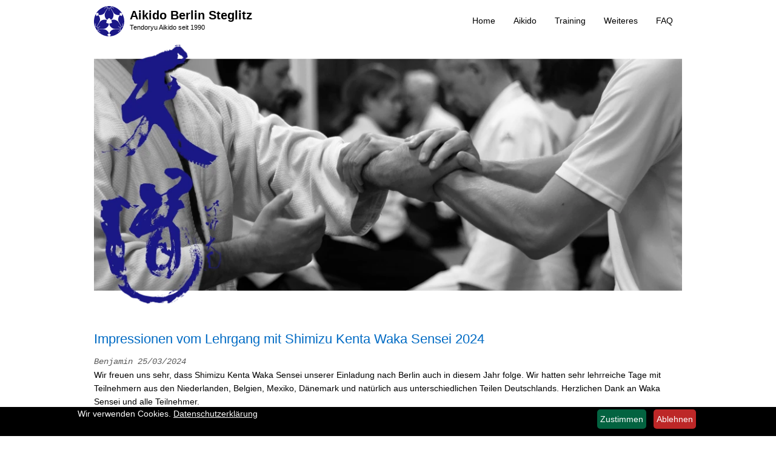

--- FILE ---
content_type: text/html; charset=UTF-8
request_url: https://aikido-steglitz.de/de/node/111
body_size: 5610
content:
<!DOCTYPE html>
<html lang="de" dir="ltr">
  <head>
    <meta charset="utf-8" />
<script>window.dataLayer = window.dataLayer || [];function gtag(){dataLayer.push(arguments)};gtag("js", new Date());gtag("set", "developer_id.dMDhkMT", true);gtag("config", "G-W0V9Z26S3Y", {"groups":"default","page_placeholder":"PLACEHOLDER_page_location"});</script>
<meta name="description" content="Wir freuen uns sehr, dass Shimizu Kenta Waka Sensei unserer Einladung nach Berlin auch in diesem Jahr folge. Wir hatten sehr lehrreiche Tage mit Teilnehmern aus den Niederlanden, Belgien, Mexiko, Dänemark und natürlich aus unterschiedlichen Teilen Deutschlands. Herzlichen Dank an Waka Sensei und alle Teilnehmer." />
<link rel="canonical" href="https://aikido-steglitz.de/de/node/111" />
<meta name="Generator" content="Drupal 10 (https://www.drupal.org)" />
<meta name="MobileOptimized" content="width" />
<meta name="HandheldFriendly" content="true" />
<meta name="viewport" content="width=device-width, initial-scale=1.0" />
<script src="/sites/default/files/eu_cookie_compliance/eu_cookie_compliance.script.js?t59r0p" defer></script>

    <title>Impressionen vom Lehrgang mit Shimizu Kenta Waka Sensei 2024 | Aikido Berlin Steglitz</title>
    <link rel="icon" type="image/x-icon" href="/images/icons/favicon.ico">
    <link rel="apple-touch-icon" sizes="180x180" href="/images/icons/apple-touch-icon.png">
    <link rel="icon" type="image/png" sizes="32x32" href="/images/icons/favicon-32x32.png">
    <link rel="icon" type="image/png" sizes="16x16" href="/images/icons/favicon-16x16.png">
    <link rel="manifest" href="/images/icons/site.webmanifest">
    <link rel="stylesheet" media="all" href="/sites/default/files/css/css_r2MYmhrMvF0gi0ZZTE90ZgqZfKg17M79wU85cevh03w.css?delta=0&amp;language=de&amp;theme=businessgroup_zymphonies_theme&amp;include=eJx9ykEKgDAMBMAPVfqkkJRFi21SmvSgrxfv4nUYWV4V7vu0Nei--jhMK5ziQEcWs_CYPJL8x72ZcNuK9WEKDU9YVMzOCnqxVdaC_IUkPJH88kDPwo4Hvng8Fg" />
<link rel="stylesheet" media="all" href="/sites/default/files/css/css_W8VyMOEQ5VUQCg-2iVeES_gpz3bnNuGWGwDe1Ns__sA.css?delta=1&amp;language=de&amp;theme=businessgroup_zymphonies_theme&amp;include=eJx9ykEKgDAMBMAPVfqkkJRFi21SmvSgrxfv4nUYWV4V7vu0Nei--jhMK5ziQEcWs_CYPJL8x72ZcNuK9WEKDU9YVMzOCnqxVdaC_IUkPJH88kDPwo4Hvng8Fg" />

    
  </head>
  <body class="path-node page-node-type-article">
    <a href="#main-content" class="visually-hidden focusable skip-link">
      Skip to main content
    </a>
    
      <div class="dialog-off-canvas-main-canvas" data-off-canvas-main-canvas>
    


<!-- Header and Navbar -->
<header class="main-header">
  <nav class="navbar topnav navbar-default" role="navigation">
    <div class="container">
      <div class="row">
      <div class="navbar-header col-md-6">
        <button type="button" class="navbar-toggle" data-toggle="collapse" data-target="#main-navigation">
          <span class="sr-only">Toggle navigation</span>
          <span class="icon-bar"></span>
          <span class="icon-bar"></span>
          <span class="icon-bar"></span>
        </button>
                    <div class="region region-header">
    <div id="block-businessgroup-zymphonies-theme-branding" class="site-branding block block-system block-system-branding-block">
  
      
        <div class="brand logo">
      <a href="/de" title="Home" rel="home" class="site-branding__logo">
        <img style="aspect-ratio:1" width="50" src="/themes/businessgroup_zymphonies_theme/logo.svg" alt="Home" />
      </a>
    </div>
        <div class="brand site-name">
              <div class="site-branding__name">
          <a href="/de" title="Home" rel="home">Aikido Berlin Steglitz</a>
        </div>
                    <div class="site-branding__slogan">Tendoryu Aikido seit 1990</div>
          </div>
  </div>

  </div>

              </div>

      <!-- Navigation -->
      <div class="col-md-6">
                    <div class="region region-primary-menu">
    <nav role="navigation" aria-labelledby="block-businessgroup-zymphonies-theme-main-menu-menu" id="block-businessgroup-zymphonies-theme-main-menu">
            
  <h2 class="visually-hidden" id="block-businessgroup-zymphonies-theme-main-menu-menu">Main navigation</h2>
  

        
              <ul class="sm menu-base-theme" id="main-menu"  class="menu nav navbar-nav">
                      <li>
        <a href="/de" data-drupal-link-system-path="&lt;front&gt;">Home</a>
                  </li>
                  <li>
        <a href="" data-target="#" data-toggle="dropdown">Aikido</a>
                                  <ul>
                      <li>
        <a href="/de/aikido" data-drupal-link-system-path="node/3">Was ist Aikido</a>
                  </li>
                  <li>
        <a href="/de/morihei-ueshiba" data-drupal-link-system-path="node/4">Morihei Ueshiba</a>
                  </li>
                  <li>
        <a href="/de/tendoryu-aikido" data-drupal-link-system-path="node/5">Tendoryu Aikido</a>
                  </li>
                  <li>
        <a href="/de/grundelemente-aikido" data-drupal-link-system-path="node/6">Grundelemente des Aikido</a>
                  </li>
                  <li>
        <a href="/de/aikido-vokabeln" data-drupal-link-system-path="node/7">Aikido-Vokabeln</a>
                  </li>
                  <li>
        <a href="/de/ausruestung" data-drupal-link-system-path="node/91">Ausrüstung</a>
                  </li>
        </ul>
  
            </li>
                  <li>
        <a href="" data-target="#" data-toggle="dropdown">Training</a>
                                  <ul>
                      <li>
        <a href="/de/probetraining" data-drupal-link-system-path="node/19">Probetraining</a>
                  </li>
                  <li>
        <a href="/de/erfahrungsberichte" data-drupal-link-system-path="node/20">Erfahrungsberichte</a>
                  </li>
                  <li>
        <a href="/de/lehrerteam" data-drupal-link-system-path="node/22">Aikidolehrer</a>
                  </li>
                  <li>
        <a href="/de/node/131" data-drupal-link-system-path="node/131">Weitere Lehrer</a>
                  </li>
                  <li>
        <a href="/de/kindertraining" data-drupal-link-system-path="node/143">Kindertraining</a>
                  </li>
                  <li>
        <a href="/de/ort-und-zeiten" data-drupal-link-system-path="node/23">Ort und Zeiten</a>
                  </li>
                  <li>
        <a href="/de/kosten" data-drupal-link-system-path="node/24">Kosten</a>
                  </li>
                  <li>
        <a href="/de/videos" data-drupal-link-system-path="node/25">Videos</a>
                  </li>
        </ul>
  
            </li>
                  <li>
        <a href="" data-target="#" data-toggle="dropdown">Weiteres</a>
                                  <ul>
                      <li>
        <a href="/de/ueber-uns" data-drupal-link-system-path="node/21">Über uns</a>
                  </li>
                  <li>
        <a href="/de/kontakt" data-drupal-link-system-path="node/8">Kontakt</a>
                  </li>
                  <li>
        <a href="/de/impressum" data-drupal-link-system-path="node/1">Impressum</a>
                  </li>
                  <li>
        <a href="/de/datenschutzerklaerung" data-drupal-link-system-path="node/2">Datenschutzerklärung</a>
                  </li>
                  <li>
        <a href="/de/bildnachweis" data-drupal-link-system-path="node/18">Bildnachweis</a>
                  </li>
                  <li>
        <a href="/de/links" data-drupal-link-system-path="node/17">Links</a>
                  </li>
                  <li>
        <a href="https://aikido-steglitz.de/sitemap">Sitemap</a>
                  </li>
        </ul>
  
            </li>
                  <li>
        <a href="/de/faq" title="Frequently Asked Questions" data-drupal-link-system-path="node/50">FAQ</a>
                  </li>
        </ul>
  


  </nav>

  </div>

              
      </div>
      <!--End Navigation -->

      </div>
    </div>
  </nav>

  <!-- Banner -->
    
    <div class="container slideshow">
      <div class="row">
        <div class="col-md-12">
              <div class="region region-slideshow">
    <div id="block-bootstrapcarousel" class="block block-block-content block-block-content49df007b-38e9-4ab2-aa48-a6f7d291c7be">
  
      
      <div class="content">
      
            <div><img style="aspect-ratio:1000/450;" src="/images/improved/aikido-technik-nikyo-nahaufnahme.webp" alt="Banner Bild mit Nahaufnahme der Nikyo Hebeltechnik des Aikido" width="1000" height="450" title="Aikido Hebeltechnik Niko" loading="lazy"></div>
      
    </div>
  </div>

  </div>

        </div>
      </div>
    </div>
    <!-- End Banner -->

</header>
<!--End Header & Navbar -->


<!--Search-->
  <!--End Search-->


<!--Highlighted-->
      <div class="container">
      <div class="row">
        <div class="col-md-12">
          
        </div>
      </div>
    </div>
  <!--End Highlighted-->


<!-- Start Top Widget -->
<!--End Top Widget -->


<!-- Page Title -->
  <div id="page-title">
    <div id="page-title-inner">
      <!-- start: Container -->
      <div class="container">
          <div class="region region-page-title">
    <div id="block-businessgroup-zymphonies-theme-page-title" class="block block-core block-page-title-block">
  
      
      <div class="content">
      
  <h1>
<span>Impressionen vom Lehrgang mit Shimizu Kenta Waka Sensei 2024</span>
</h1>


    </div>
  </div>

  </div>

      </div>
    </div>
  </div>
<!-- End Page Title ---- >


<!-- layout -->
<div id="wrapper">
  <!-- start: Container -->
  <div class="container">
    
    <!--Content top-->
          <!--End Content top-->
    
    <!--start:content -->
    <div class="row">
      <div class="col-md-12"></div>
    </div>

    <div class="row layout">
      <!--- Start Left SideBar -->
            <!---End Right SideBar -->

      <!--- Start content -->
              <div class="content_layout">
          <div class=col-md-12>
              <div class="region region-content">
    <div data-drupal-messages-fallback class="hidden"></div><div id="block-businessgroup-zymphonies-theme-content" class="block block-system block-system-main-block">
  
      
      <div class="content">
      <article data-history-node-id="111" class="node node--type-article node--promoted node--view-mode-full">

  
    

      <footer class="comment-submitted">
      <div class="author">
        
<span><span>Benjamin</span></span>
 
<span><time datetime="2024-03-25T21:55:36+01:00" title="Monday, March 25, 2024 - 21:55">25/03/2024</time>
</span>
        
      </div>
    </footer>
  
  <div class="node__content">
    
            <div><p>Wir freuen uns sehr, dass Shimizu Kenta Waka Sensei unserer Einladung nach Berlin auch in diesem Jahr folge. Wir hatten sehr lehrreiche Tage mit Teilnehmern aus den Niederlanden, Belgien, Mexiko, Dänemark und natürlich aus unterschiedlichen Teilen Deutschlands. Herzlichen Dank an Waka Sensei und alle Teilnehmer.</p>

<p><img alt="Gruppenfoto nach dem Lehrgang mit Shimizu Kenta Waka Sensei in Berlin Steglitz" src="https://www.aikido-steglitz.de/images/AikidoBerlin-Gruppelfoto-ShimizuKenta-2024.png" title="Gruppenfoto vom Lehrgang mit Shimizu Kenta Waka Sensei 2024" width="100%/"></p></div>
      
  </div>

</article>

    </div>
  </div>

  </div>

          </div>
        </div>
            <!---End content -->

      <!--- Start Right SideBar -->
            <!---End Right SideBar -->
      
    </div>
    <!--End Content -->

    <!--Start Content Bottom-->
        <!--End Content Bottom-->
  </div>
</div>
<!-- End layout -->



<!-- start: Footer -->
<!--End Footer -->



<!-- Start bottom -->
      <div class="bottom-widgets">
      <!-- Start Container -->
      <div class="container">
        
        <div class="row">

          <!-- Start Bottom First Region -->
          <div class = col-sm-3>
                            <div class="region region-bottom-first">
    <div id="block-trainingsort-2" class="block block-block-content block-block-content24541565-84f3-443a-afb7-2f4342611fbb">
  
      <h2 class="title">Trainingsort</h2>
      
      <div class="content">
      
            <div><p>Florastraße 13<br>
12163 Berlin-Steglitz<br>
Sporthalle&nbsp; OSZ<br>
Bürowirtschaft I</p></div>
      
    </div>
  </div>

  </div>

                      </div>
          <!-- End Bottom First Region -->

          <!-- Start Bottom Second Region -->
          <div class = col-sm-3>
                            <div class="region region-bottom-second">
    <div id="block-trainingszeiten-2" class="block block-block-content block-block-contentc5c58f66-01fb-4860-9b35-9b82d5cb0505">
  
      <h2 class="title">Trainingszeiten</h2>
      
      <div class="content">
      
            <div><p>Mo &nbsp;18:30 - 20:00<br>Do &nbsp;19:15 - 20:45<br>&nbsp; &nbsp; &nbsp; 20:45 - 21:30<br>So &nbsp;19:00 - 20:00</p></div>
      
    </div>
  </div>

  </div>

                      </div>
          <!-- End Bottom Second Region -->

          <!-- Start Bottom third Region -->
          <div class = col-sm-3>
                            <div class="region region-bottom-third">
    <div id="block-kontakt-2" class="block block-block-content block-block-content9e4093b2-fc8a-48fa-9f0d-7ad362169005">
  
      <h2 class="title">Kontakt</h2>
      
      <div class="content">
      
            <div><p>Benjamin Nitsche<br><a href="mailto:%6B%6F%6E%74%61%6B%74%40%61%69%6B%69%64%6F%2D%73%74%65%67%6C%69%74%7A%2E%64%65">kontakt@aikido-steglitz.de</a><br>+49 (0)173 8327709<br><a href="https://www.aikido-steglitz.de/impressum">Impressum</a></p></div>
      
    </div>
  </div>

  </div>

                      </div>
          <!-- End Bottom Third Region -->

          <div class = col-sm-3>
                            <div class="region region-bottom-forth">
    <div id="block-downloads" class="block block-block-content block-block-content7acf48b1-339b-4b64-99bc-0b56182c5f4f">
  
      <h2 class="title">Links</h2>
      
      <div class="content">
      
            <div><p><a href="https://www.aikido-steglitz.de/downloads/beitrittsformular.pdf" target="_blank">Aufnahmeantrag</a><br><a href="https://www.aikido-steglitz.de/downloads/beitragsordnung.pdf" target="_blank">Beitragsordnung</a><br><a href="#" onclick="Drupal.eu_cookie_compliance.toggleWithdrawBanner(); return false;">Cookies</a></p></div>
      
    </div>
  </div>

  </div>

                      </div>

        </div>
      </div>
    </div>
  <!--End Bottom -->


<!-- Start Footer Menu -->
<!-- End Footer Menu -->


<div class="copyright">
  <div class="container">
    <div class="row">

      <!-- Copyright -->
      <div class="col-sm-6">
        <p>Copyright © 2025. All rights reserved</p>
      </div>
      <!-- End Copyright -->

      <!-- Credit link -->
            <!-- End Credit link -->
      
    </div>
  </div>
</div>


<!-- Google map -->
<!-- End Google map -->
  </div>

    
    <script type="application/json" data-drupal-selector="drupal-settings-json">{"path":{"baseUrl":"\/","pathPrefix":"de\/","currentPath":"node\/111","currentPathIsAdmin":false,"isFront":false,"currentLanguage":"de"},"pluralDelimiter":"\u0003","suppressDeprecationErrors":true,"ajaxPageState":{"libraries":"eJx9ykEKAyEMBdALWTxSSOTjSDURExf29MNsS-n28WR7U7jXZXvS54x5mTY4xYWBLGbhsXgm-R9rN-H-KjamKTQ8YVMxezfQg72xFuRfSMILqZrVDmLlfqIVz9-Q_HhgZGHHDarcSbk","theme":"businessgroup_zymphonies_theme","theme_token":null},"ajaxTrustedUrl":[],"google_analytics":{"account":"G-W0V9Z26S3Y","trackOutbound":true,"trackMailto":true,"trackTel":true,"trackDownload":true,"trackDownloadExtensions":"7z|aac|arc|arj|asf|asx|avi|bin|csv|doc(x|m)?|dot(x|m)?|exe|flv|gif|gz|gzip|hqx|jar|jpe?g|js|mp(2|3|4|e?g)|mov(ie)?|msi|msp|pdf|phps|png|ppt(x|m)?|pot(x|m)?|pps(x|m)?|ppam|sld(x|m)?|thmx|qtm?|ra(m|r)?|sea|sit|tar|tgz|torrent|txt|wav|wma|wmv|wpd|xls(x|m|b)?|xlt(x|m)|xlam|xml|z|zip","trackColorbox":true},"eu_cookie_compliance":{"cookie_policy_version":"1.0.0","popup_enabled":true,"popup_agreed_enabled":false,"popup_hide_agreed":false,"popup_clicking_confirmation":false,"popup_scrolling_confirmation":false,"popup_html_info":"\u003Cbutton type=\u0022button\u0022 class=\u0022eu-cookie-withdraw-tab\u0022\u003ECookie Einstellungen\u003C\/button\u003E\n\u003Cdiv aria-labelledby=\u0022popup-text\u0022  class=\u0022eu-cookie-compliance-banner eu-cookie-compliance-banner-info eu-cookie-compliance-banner--opt-in\u0022\u003E\n  \u003Cdiv class=\u0022popup-content info eu-cookie-compliance-content\u0022\u003E\n        \u003Cdiv id=\u0022popup-text\u0022 class=\u0022eu-cookie-compliance-message\u0022 role=\u0022document\u0022\u003E\n      \u003Cp\u003EWir verwenden Cookies. \u003Ca href=\u0022https:\/\/www.aikido-steglitz.de\/de\/datenschutzerklaerung\u0022\u003EDatenschutzerkl\u00e4rung\u003C\/a\u003E\u003C\/p\u003E\n          \u003C\/div\u003E\n\n    \n    \u003Cdiv id=\u0022popup-buttons\u0022 class=\u0022eu-cookie-compliance-buttons\u0022\u003E\n            \u003Cbutton type=\u0022button\u0022 class=\u0022agree-button eu-cookie-compliance-secondary-button\u0022\u003EZustimmen\u003C\/button\u003E\n              \u003Cbutton type=\u0022button\u0022 class=\u0022decline-button eu-cookie-compliance-default-button\u0022\u003EAblehnen\u003C\/button\u003E\n          \u003C\/div\u003E\n  \u003C\/div\u003E\n\u003C\/div\u003E","use_mobile_message":false,"mobile_popup_html_info":"\u003Cbutton type=\u0022button\u0022 class=\u0022eu-cookie-withdraw-tab\u0022\u003ECookie Einstellungen\u003C\/button\u003E\n\u003Cdiv aria-labelledby=\u0022popup-text\u0022  class=\u0022eu-cookie-compliance-banner eu-cookie-compliance-banner-info eu-cookie-compliance-banner--opt-in\u0022\u003E\n  \u003Cdiv class=\u0022popup-content info eu-cookie-compliance-content\u0022\u003E\n        \u003Cdiv id=\u0022popup-text\u0022 class=\u0022eu-cookie-compliance-message\u0022 role=\u0022document\u0022\u003E\n      \n          \u003C\/div\u003E\n\n    \n    \u003Cdiv id=\u0022popup-buttons\u0022 class=\u0022eu-cookie-compliance-buttons\u0022\u003E\n            \u003Cbutton type=\u0022button\u0022 class=\u0022agree-button eu-cookie-compliance-secondary-button\u0022\u003EZustimmen\u003C\/button\u003E\n              \u003Cbutton type=\u0022button\u0022 class=\u0022decline-button eu-cookie-compliance-default-button\u0022\u003EAblehnen\u003C\/button\u003E\n          \u003C\/div\u003E\n  \u003C\/div\u003E\n\u003C\/div\u003E","mobile_breakpoint":768,"popup_html_agreed":false,"popup_use_bare_css":true,"popup_height":"auto","popup_width":"100%","popup_delay":100,"popup_link":"https:\/\/www.aikido-steglitz.de\/de\/datenschutzerklaerung","popup_link_new_window":true,"popup_position":false,"fixed_top_position":true,"popup_language":"de","store_consent":false,"better_support_for_screen_readers":false,"cookie_name":"","reload_page":false,"domain":"","domain_all_sites":false,"popup_eu_only":false,"popup_eu_only_js":false,"cookie_lifetime":100,"cookie_session":0,"set_cookie_session_zero_on_disagree":0,"disagree_do_not_show_popup":false,"method":"opt_in","automatic_cookies_removal":true,"allowed_cookies":"_ga","withdraw_markup":"\u003Cbutton type=\u0022button\u0022 class=\u0022eu-cookie-withdraw-tab\u0022\u003ECookie Einstellungen\u003C\/button\u003E\n\u003Cdiv aria-labelledby=\u0022popup-text\u0022 class=\u0022eu-cookie-withdraw-banner\u0022\u003E\n  \u003Cdiv class=\u0022popup-content info eu-cookie-compliance-content\u0022\u003E\n    \u003Cdiv id=\u0022popup-text\u0022 class=\u0022eu-cookie-compliance-message\u0022 role=\u0022document\u0022\u003E\n      \u003Cp\u003EDer Verwendung von Cookies wurde zugestimmt. \u003Ca href=\u0022https:\/\/www.aikido-steglitz.de\/de\/datenschutzerklaerung\u0022\u003EDatenschutzerkl\u00e4rung\u003C\/a\u003E\u003C\/p\u003E\n    \u003C\/div\u003E\n    \u003Cdiv id=\u0022popup-buttons\u0022 class=\u0022eu-cookie-compliance-buttons\u0022\u003E\n      \u003Cbutton type=\u0022button\u0022 class=\u0022eu-cookie-withdraw-button \u0022\u003EWiderrufen\u003C\/button\u003E\n    \u003C\/div\u003E\n  \u003C\/div\u003E\n\u003C\/div\u003E","withdraw_enabled":true,"reload_options":0,"reload_routes_list":"","withdraw_button_on_info_popup":false,"cookie_categories":[],"cookie_categories_details":[],"enable_save_preferences_button":true,"cookie_value_disagreed":"0","cookie_value_agreed_show_thank_you":"1","cookie_value_agreed":"2","containing_element":"body","settings_tab_enabled":true,"olivero_primary_button_classes":"","olivero_secondary_button_classes":"","close_button_action":"close_banner","open_by_default":true,"modules_allow_popup":true,"hide_the_banner":false,"geoip_match":true,"unverified_scripts":["\/modules\/contrib\/google_analytics\/js\/google_analytics.js"]},"user":{"uid":0,"permissionsHash":"c17e9fb10f173bf9fb12bee800dc03c648d0e1284add92c8be4abb28f3a8eb5b"}}</script>
<script src="/sites/default/files/js/js_n_uqgBMVg-zXRXZddqfoJUuYN76yPo0qCIvFnQXGd_4.js?scope=footer&amp;delta=0&amp;language=de&amp;theme=businessgroup_zymphonies_theme&amp;include=eJx9ykEKwzAMBMAPufhJQjbCEZW1JpIP6etDrqX0OkzboS4R48Re9LnmOuAqQXnIlNqAjDx5lfY_DkNje3XMBRfPKLKpA28VetCUvUv9hWUAw4TY2a7UHvUbbvsmQyU"></script>

  </body>
</html>


--- FILE ---
content_type: image/svg+xml
request_url: https://aikido-steglitz.de/themes/businessgroup_zymphonies_theme/logo.svg
body_size: 3404
content:
<?xml version="1.0" encoding="UTF-8" standalone="no"?>
<!-- Created with Inkscape (http://www.inkscape.org/) -->

<svg
   width="49.133858"
   height="49.133858"
   id="svg3075"
   version="1.1"
   inkscape:version="1.1.1 (c3084ef, 2021-09-22)"
   sodipodi:docname="logo.svg"
   xmlns:inkscape="http://www.inkscape.org/namespaces/inkscape"
   xmlns:sodipodi="http://sodipodi.sourceforge.net/DTD/sodipodi-0.dtd"
   xmlns="http://www.w3.org/2000/svg"
   xmlns:svg="http://www.w3.org/2000/svg"
   xmlns:rdf="http://www.w3.org/1999/02/22-rdf-syntax-ns#"
   xmlns:cc="http://creativecommons.org/ns#"
   xmlns:dc="http://purl.org/dc/elements/1.1/">
  <defs
     id="defs3077" />
  <sodipodi:namedview
     id="base"
     pagecolor="#ffffff"
     bordercolor="#666666"
     borderopacity="1.0"
     inkscape:pageopacity="0"
     inkscape:pageshadow="2"
     inkscape:zoom="7.9195959"
     inkscape:cx="15.783634"
     inkscape:cy="26.327101"
     inkscape:document-units="px"
     inkscape:current-layer="layer1"
     showgrid="false"
     fit-margin-top="0"
     fit-margin-left="0"
     fit-margin-right="0"
     fit-margin-bottom="0"
     inkscape:window-width="1440"
     inkscape:window-height="847"
     inkscape:window-x="0"
     inkscape:window-y="26"
     inkscape:window-maximized="0"
     inkscape:pagecheckerboard="0"
     width="59px" />
  <metadata
     id="metadata3080">
    <rdf:RDF>
      <cc:Work
         rdf:about="">
        <dc:format>image/svg+xml</dc:format>
        <dc:type
           rdf:resource="http://purl.org/dc/dcmitype/StillImage" />
      </cc:Work>
    </rdf:RDF>
  </metadata>
  <g
     inkscape:label="Ebene 1"
     inkscape:groupmode="layer"
     id="layer1"
     transform="translate(-195.51229,-493.96421)">
    <g
       id="g221"
       transform="matrix(0.99233516,0,0,0.99266957,1.4985711,3.6209721)">
      <path
         inkscape:connector-curvature="0"
         d="m 245.02566,518.70941 c 0,13.66628 -11.07886,24.74515 -24.74542,24.74515 -13.66632,0 -24.74483,-11.07887 -24.74483,-24.74515 0,-13.6664 11.07851,-24.7452 24.74483,-24.7452 13.66656,0 24.74542,11.0788 24.74542,24.7452"
         style="fill:#ffffff;fill-opacity:1;fill-rule:nonzero;stroke:none;stroke-width:0.825202"
         id="path14" />
      <path
         inkscape:connector-curvature="0"
         d="m 245.02566,518.70941 c 0,13.66628 -11.07886,24.74515 -24.74542,24.74515 -13.66632,0 -24.74483,-11.07887 -24.74483,-24.74515 0,-13.6664 11.07851,-24.7452 24.74483,-24.7452 13.66656,0 24.74542,11.0788 24.74542,24.7452 z"
         style="fill:none;stroke:#ffffff;stroke-width:0;stroke-linecap:butt;stroke-linejoin:miter;stroke-miterlimit:4;stroke-dasharray:none;stroke-opacity:1"
         id="path16" />
      <path
         inkscape:connector-curvature="0"
         d="m 241.3885,505.89526 c -0.0779,-0.0199 -0.16058,-0.045 -0.2483,-0.072 -0.0573,-0.0187 -2.54004,-0.8954 -3.18841,-0.73277 -0.52335,0.13185 -0.0206,3.45416 -0.71447,3.51308 -5.95528,0.65806 -8.92126,-2.27479 -10.14751,-4.46851 0.002,5.1e-4 -2.62191,-4.2025 -4.50036,-7.42403 0.38898,-0.26004 0.73612,-0.58187 1.02799,-0.95136 l 4.50126,1.91165 0.20458,-0.48176 -4.39766,-1.86795 c 0.18694,-0.30309 0.3408,-0.62963 0.45599,-0.97544 7.20351,1.2128 13.35024,5.53976 17.00689,11.54913"
         style="fill:#1b1887;fill-opacity:1;fill-rule:nonzero;stroke:none;stroke-width:0.825202"
         id="path18" />
      <path
         inkscape:connector-curvature="0"
         d="m 216.10936,494.34607 c 0.11521,0.34583 0.26918,0.6724 0.45658,0.97549 l -4.39824,1.86795 0.20457,0.48176 4.50084,-1.91191 c 0.29268,0.36975 0.63986,0.69158 1.02829,0.95163 -1.8785,3.22152 -4.50198,7.42476 -4.49996,7.42403 -1.22727,2.19371 -4.19308,5.12656 -10.14733,4.46845 -0.6934,-0.059 -0.19151,-3.38113 -0.71489,-3.51304 -0.64777,-0.16269 -3.13202,0.71459 -3.18829,0.73227 -0.0873,0.0288 -0.17088,0.0525 -0.24838,0.0722 3.65662,-6.00929 9.8029,-10.33634 17.00681,-11.54912"
         style="fill:#1b1887;fill-opacity:1;fill-rule:nonzero;stroke:none;stroke-width:0.825202"
         id="path20" />
      <path
         inkscape:connector-curvature="0"
         d="m 201.66689,529.15555 c -0.34694,-0.51111 -0.78978,-0.92677 -1.29282,-1.23781 -0.004,-0.0249 4.01217,-6.976 4.01047,-6.97558 3.30884,-5.61099 11.07031,-5.5665 12.18846,-3.57059 0.24551,0.43856 -0.98124,2.16623 -0.92762,3.80238 2.9e-4,0.0105 0.0172,0.13863 0.0448,0.18821 0.0305,0.0489 0.1325,0.12708 0.14111,0.13187 1.39077,0.86488 3.49979,0.66609 3.75672,1.09836 1.16949,1.96584 -2.67268,8.70959 -9.18689,8.77017 0.002,-0.002 -8.02565,0 -8.04551,-0.0152 -0.0191,-0.59112 -0.15728,-1.18269 -0.42625,-1.73868 l 3.66885,-2.11796 -0.2617,-0.45343 -3.66869,2.11796"
         style="fill:#1b1887;fill-opacity:1;fill-rule:nonzero;stroke:none;stroke-width:0.825202"
         id="path22" />
      <path
         inkscape:connector-curvature="0"
         d="m 197.21204,527.76181 c 1.61792,-0.39076 3.36541,0.30593 4.24015,1.82003 0.87328,1.51369 0.60428,3.37276 -0.54035,4.57876 -1.53397,-1.92005 -2.78787,-4.07361 -3.6998,-6.39879"
         style="fill:#1b1887;fill-opacity:1;fill-rule:nonzero;stroke:none;stroke-width:0.825202"
         id="path24" />
      <path
         inkscape:connector-curvature="0"
         d="m 198.55649,506.83763 c 0.0206,0.0783 0.0437,0.16233 0.0611,0.25297 0.0132,0.0587 0.49505,2.64771 0.96026,3.12747 0.37579,0.38724 3.00242,-1.7082 3.39941,-1.13784 3.54731,4.82835 2.49107,8.86337 1.20394,11.02295 0,-0.004 -2.32827,4.37105 -4.17908,7.60943 -0.41948,-0.20761 -0.87221,-0.34744 -1.33788,-0.41567 l -0.59498,-4.85336 -0.51989,0.0631 0.58147,4.74272 c -0.35771,-0.0105 -0.71998,0.0201 -1.07885,0.0942 -0.99588,-2.68155 -1.5397,-5.58179 -1.5397,-8.60998 0,-4.31219 1.10354,-8.36679 3.04363,-11.89619"
         style="fill:#1b1887;fill-opacity:1;fill-rule:nonzero;stroke:none;stroke-width:0.825202"
         id="path26" />
      <path
         inkscape:connector-curvature="0"
         d="m 201.19429,534.50723 c 0.24201,-0.27333 0.44837,-0.56994 0.61705,-0.88352 l 3.81673,2.8748 0.31529,-0.41824 -3.90609,-2.94177 c 0.17354,-0.43863 0.27834,-0.9001 0.30977,-1.36666 3.72914,0.0172 8.68071,0.18645 8.67865,0.18518 2.51359,-0.0336 6.53692,1.06788 8.94419,6.5539 0.29536,0.62931 -2.8327,1.85652 -2.6847,2.37521 0.18237,0.64284 2.18431,2.35528 2.22807,2.39509 0.0697,0.0617 0.1312,0.12198 0.1872,0.17968 -7.44381,-0.16107 -14.07734,-3.61047 -18.50616,-8.95367"
         style="fill:#1b1887;fill-opacity:1;fill-rule:nonzero;stroke:none;stroke-width:0.825202"
         id="path28" />
      <path
         inkscape:connector-curvature="0"
         d="m 238.56243,529.60937 c -0.26951,0.55599 -0.40764,1.14757 -0.42586,1.73869 -0.0199,0.0152 -8.04786,0.0132 -8.04621,0.0152 -6.51399,-0.0595 -10.35617,-6.80392 -9.18617,-8.77063 0.2569,-0.43177 2.36595,-0.23259 3.75624,-1.09752 0.0105,-0.006 0.11192,-0.0841 0.14099,-0.13187 0.0289,-0.0501 0.0451,-0.17837 0.0451,-0.18819 0.0537,-1.6365 -1.1735,-3.36421 -0.92803,-3.80238 1.11837,-1.99586 8.8801,-2.04035 12.18924,3.5702 -0.002,-6.5e-4 4.01304,6.95096 4.01007,6.97554 -0.50257,0.3115 -0.94541,0.72764 -1.29248,1.23823 l -3.66894,-2.11795 -0.26143,0.45346 3.66848,2.11792"
         style="fill:#1b1887;fill-opacity:1;fill-rule:nonzero;stroke:none;stroke-width:0.825202"
         id="path30" />
      <path
         inkscape:connector-curvature="0"
         d="m 239.57864,534.1606 c -1.14377,-1.206 -1.41326,-3.06507 -0.53992,-4.57876 0.87467,-1.5141 2.62184,-2.21079 4.23978,-1.82003 -0.91195,2.32518 -2.16587,4.47874 -3.69986,6.39879"
         style="fill:#1b1887;fill-opacity:1;fill-rule:nonzero;stroke:none;stroke-width:0.825202"
         id="path32" />
      <path
         inkscape:connector-curvature="0"
         d="m 220.78993,543.4609 c 0.058,-0.0579 0.11884,-0.11733 0.18742,-0.17968 0.0451,-0.0399 2.04592,-1.75225 2.22856,-2.39509 0.14787,-0.51869 -2.98044,-1.7459 -2.68445,-2.37521 2.40689,-5.48602 6.43007,-6.58822 8.94358,-6.55345 -0.002,6.4e-4 4.9496,-0.16911 8.67913,-0.1852 0.0309,0.46656 0.13519,0.92804 0.30938,1.36623 l -3.90582,2.94177 0.31482,0.41824 3.81684,-2.8748 c 0.16908,0.31358 0.37546,0.61103 0.61741,0.88352 -4.42873,5.3432 -11.06302,8.79265 -18.50687,8.95367"
         style="fill:#1b1887;fill-opacity:1;fill-rule:nonzero;stroke:none;stroke-width:0.825202"
         id="path34" />
      <path
         inkscape:connector-curvature="0"
         d="m 243.43826,527.34397 c -0.35894,-0.0731 -0.72083,-0.10464 -1.07848,-0.0942 l 0.58096,-4.74276 -0.5191,-0.0631 -0.59582,4.85373 c -0.46572,0.0693 -0.91828,0.20809 -1.33781,0.4149 -1.85058,-3.23757 -4.17872,-7.6112 -4.17872,-7.6091 -1.28699,-2.15948 -2.34385,-6.19456 1.20391,-11.02246 0.39664,-0.57043 3.02354,1.52517 3.399,1.13777 0.46571,-0.47966 0.94751,-3.06964 0.96026,-3.1278 0.0194,-0.0907 0.0405,-0.17462 0.0611,-0.25252 1.93958,3.52949 3.04346,7.58402 3.04346,11.89625 0,3.02784 -0.54326,5.92845 -1.53952,8.60961"
         style="fill:#1b1887;fill-opacity:1;fill-rule:nonzero;stroke:none;stroke-width:0.825202"
         id="path36" />
      <path
         inkscape:connector-curvature="0"
         d="m 220.50724,497.43013 c 0.61658,-0.0448 1.19768,-0.22062 1.71836,-0.5005 0.0225,0.0105 4.03581,6.96297 4.03581,6.96069 3.20494,5.6713 -0.71439,12.37098 -3.00187,12.34088 -0.50256,-0.008 -1.38535,-1.93276 -2.82959,-2.70446 -0.0105,-0.006 -0.12691,-0.0561 -0.18424,-0.0573 -0.0587,0.002 -0.17633,0.0515 -0.18525,0.0573 -1.44378,0.7717 -2.32641,2.69805 -2.82863,2.70446 -2.28779,0.0309 -6.20731,-6.66958 -3.00194,-12.34088 0,0.002 4.01217,-6.95079 4.03524,-6.96069 0.52074,0.27988 1.10293,0.45526 1.71868,0.5005 v 4.23589 h 0.52343 v -4.23589"
         style="fill:#1b1887;fill-opacity:1;fill-rule:nonzero;stroke:none;stroke-width:0.825202"
         id="path38" />
      <path
         inkscape:connector-curvature="0"
         d="m 223.94002,494.27559 c -0.4728,1.59293 -1.94798,2.75489 -3.69417,2.75489 -1.74689,0 -3.22192,-1.16196 -3.69502,-2.75489 1.20541,-0.17994 2.4391,-0.27403 3.69502,-0.27403 1.25557,0 2.48878,0.0942 3.69417,0.27403"
         style="fill:#1b1887;fill-opacity:1;fill-rule:nonzero;stroke:none;stroke-width:0.825202"
         id="path40" />
    </g>
  </g>
</svg>
